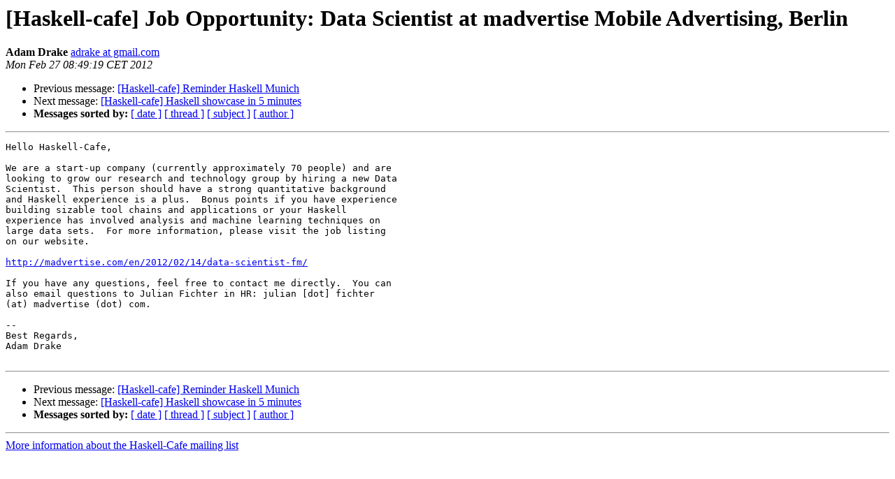

--- FILE ---
content_type: text/html
request_url: https://mail.haskell.org/pipermail/haskell-cafe/2012-February/099759.html
body_size: 1226
content:
<!DOCTYPE HTML PUBLIC "-//W3C//DTD HTML 3.2//EN">
<HTML>
 <HEAD>
   <TITLE> [Haskell-cafe] Job Opportunity: Data Scientist at madvertise Mobile	Advertising, Berlin
   </TITLE>
   <LINK REL="Index" HREF="index.html" >
   <LINK REL="made" HREF="mailto:haskell-cafe%40haskell.org?Subject=Re%3A%20%5BHaskell-cafe%5D%20Job%20Opportunity%3A%20Data%20Scientist%20at%20madvertise%20Mobile%0A%09Advertising%2C%20Berlin&In-Reply-To=%3CCADtuQNYNC7ZPLHkb8kLYfpojzwCp66YkRkbEaYBybhRMyBaeEA%40mail.gmail.com%3E">
   <META NAME="robots" CONTENT="index,nofollow">
   <META http-equiv="Content-Type" content="text/html; charset=us-ascii">
   <LINK REL="Previous"  HREF="099758.html">
   <LINK REL="Next"  HREF="099760.html">
 </HEAD>
 <BODY BGCOLOR="#ffffff">
   <H1>[Haskell-cafe] Job Opportunity: Data Scientist at madvertise Mobile	Advertising, Berlin</H1>
    <B>Adam Drake</B> 
    <A HREF="mailto:haskell-cafe%40haskell.org?Subject=Re%3A%20%5BHaskell-cafe%5D%20Job%20Opportunity%3A%20Data%20Scientist%20at%20madvertise%20Mobile%0A%09Advertising%2C%20Berlin&In-Reply-To=%3CCADtuQNYNC7ZPLHkb8kLYfpojzwCp66YkRkbEaYBybhRMyBaeEA%40mail.gmail.com%3E"
       TITLE="[Haskell-cafe] Job Opportunity: Data Scientist at madvertise Mobile	Advertising, Berlin">adrake at gmail.com
       </A><BR>
    <I>Mon Feb 27 08:49:19 CET 2012</I>
    <P><UL>
        <LI>Previous message: <A HREF="099758.html">[Haskell-cafe] Reminder Haskell Munich
</A></li>
        <LI>Next message: <A HREF="099760.html">[Haskell-cafe] Haskell showcase in 5 minutes
</A></li>
         <LI> <B>Messages sorted by:</B> 
              <a href="date.html#99759">[ date ]</a>
              <a href="thread.html#99759">[ thread ]</a>
              <a href="subject.html#99759">[ subject ]</a>
              <a href="author.html#99759">[ author ]</a>
         </LI>
       </UL>
    <HR>  
<!--beginarticle-->
<PRE>Hello Haskell-Cafe,

We are a start-up company (currently approximately 70 people) and are
looking to grow our research and technology group by hiring a new Data
Scientist.  This person should have a strong quantitative background
and Haskell experience is a plus.  Bonus points if you have experience
building sizable tool chains and applications or your Haskell
experience has involved analysis and machine learning techniques on
large data sets.  For more information, please visit the job listing
on our website.

<A HREF="http://madvertise.com/en/2012/02/14/data-scientist-fm/">http://madvertise.com/en/2012/02/14/data-scientist-fm/</A>

If you have any questions, feel free to contact me directly.  You can
also email questions to Julian Fichter in HR: julian [dot] fichter
(at) madvertise (dot) com.

-- 
Best Regards,
Adam Drake

</PRE>



<!--endarticle-->
    <HR>
    <P><UL>
        <!--threads-->
	<LI>Previous message: <A HREF="099758.html">[Haskell-cafe] Reminder Haskell Munich
</A></li>
	<LI>Next message: <A HREF="099760.html">[Haskell-cafe] Haskell showcase in 5 minutes
</A></li>
         <LI> <B>Messages sorted by:</B> 
              <a href="date.html#99759">[ date ]</a>
              <a href="thread.html#99759">[ thread ]</a>
              <a href="subject.html#99759">[ subject ]</a>
              <a href="author.html#99759">[ author ]</a>
         </LI>
       </UL>

<hr>
<a href="http://www.haskell.org/mailman/listinfo/haskell-cafe">More information about the Haskell-Cafe
mailing list</a><br>
</body></html>
